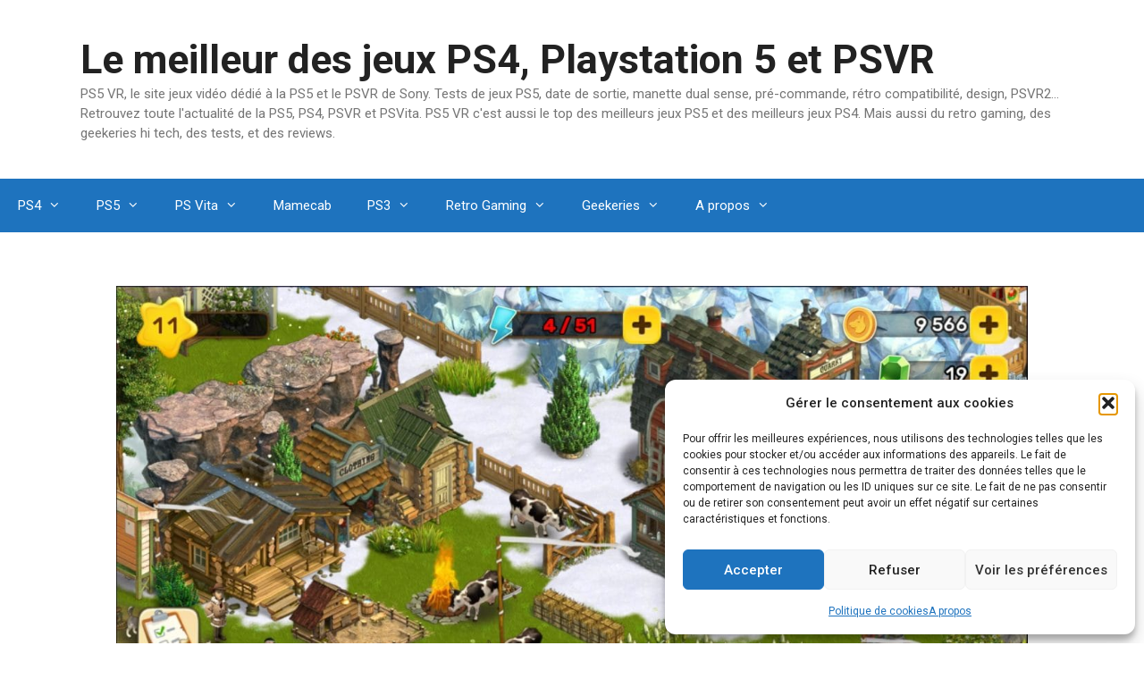

--- FILE ---
content_type: text/html; charset=UTF-8
request_url: https://ps5-vr.fr/ps4/actu-ps4/test-de-klondike-lexpedition-perdue/
body_size: 18719
content:
<!DOCTYPE html>
<html lang="fr-FR">
<head>
	<meta charset="UTF-8">
	<meta name='robots' content='index, follow, max-image-preview:large, max-snippet:-1, max-video-preview:-1' />
<meta name="viewport" content="width=device-width, initial-scale=1">
	<!-- This site is optimized with the Yoast SEO plugin v26.8 - https://yoast.com/product/yoast-seo-wordpress/ -->
	<title>Test de Klondike : L’expédition perdue</title>
	<meta name="description" content="« Jeune et aventureux, vous être à la recherche de votre père, chercheur d’or disparu. Vos pas vous mènent au Klondike, dans la Vallée des Pics Bleus." />
	<link rel="canonical" href="https://ps5-vr.fr/ps4/actu-ps4/test-de-klondike-lexpedition-perdue/" />
	<meta property="og:locale" content="fr_FR" />
	<meta property="og:type" content="article" />
	<meta property="og:title" content="Test de Klondike : L’expédition perdue" />
	<meta property="og:description" content="« Jeune et aventureux, vous être à la recherche de votre père, chercheur d’or disparu. Vos pas vous mènent au Klondike, dans la Vallée des Pics Bleus." />
	<meta property="og:url" content="https://ps5-vr.fr/ps4/actu-ps4/test-de-klondike-lexpedition-perdue/" />
	<meta property="og:site_name" content="Le meilleur des jeux PS4, Playstation 5 et PSVR" />
	<meta property="article:publisher" content="https://www.facebook.com/ps4vita.fr" />
	<meta property="article:published_time" content="2019-07-25T09:28:06+00:00" />
	<meta property="og:image" content="https://ps5-vr.fr/wp-content/uploads/cdb37e086f9f74cf3bdfcd7a4f8b12d1.jpg" />
	<meta property="og:image:width" content="1320" />
	<meta property="og:image:height" content="745" />
	<meta property="og:image:type" content="image/jpeg" />
	<meta name="author" content="Cloud Strife Sama" />
	<meta name="twitter:card" content="summary_large_image" />
	<meta name="twitter:creator" content="@ps4vita" />
	<meta name="twitter:site" content="@ps4vita" />
	<meta name="twitter:label1" content="Écrit par" />
	<meta name="twitter:data1" content="Cloud Strife Sama" />
	<meta name="twitter:label2" content="Durée de lecture estimée" />
	<meta name="twitter:data2" content="3 minutes" />
	<script type="application/ld+json" class="yoast-schema-graph">{"@context":"https://schema.org","@graph":[{"@type":"Article","@id":"https://ps5-vr.fr/ps4/actu-ps4/test-de-klondike-lexpedition-perdue/#article","isPartOf":{"@id":"https://ps5-vr.fr/ps4/actu-ps4/test-de-klondike-lexpedition-perdue/"},"author":{"name":"Cloud Strife Sama","@id":"https://ps5-vr.fr/#/schema/person/832516e2ba804a58d8cc44d587257371"},"headline":"Test de Klondike : L’expédition perdue","datePublished":"2019-07-25T09:28:06+00:00","mainEntityOfPage":{"@id":"https://ps5-vr.fr/ps4/actu-ps4/test-de-klondike-lexpedition-perdue/"},"wordCount":633,"commentCount":0,"image":{"@id":"https://ps5-vr.fr/ps4/actu-ps4/test-de-klondike-lexpedition-perdue/#primaryimage"},"thumbnailUrl":"https://ps5-vr.fr/wp-content/uploads/cdb37e086f9f74cf3bdfcd7a4f8b12d1.jpg","keywords":["Klondike"],"articleSection":["Actualités et nouveautés PS4"],"inLanguage":"fr-FR","potentialAction":[{"@type":"CommentAction","name":"Comment","target":["https://ps5-vr.fr/ps4/actu-ps4/test-de-klondike-lexpedition-perdue/#respond"]}]},{"@type":"WebPage","@id":"https://ps5-vr.fr/ps4/actu-ps4/test-de-klondike-lexpedition-perdue/","url":"https://ps5-vr.fr/ps4/actu-ps4/test-de-klondike-lexpedition-perdue/","name":"Test de Klondike : L’expédition perdue","isPartOf":{"@id":"https://ps5-vr.fr/#website"},"primaryImageOfPage":{"@id":"https://ps5-vr.fr/ps4/actu-ps4/test-de-klondike-lexpedition-perdue/#primaryimage"},"image":{"@id":"https://ps5-vr.fr/ps4/actu-ps4/test-de-klondike-lexpedition-perdue/#primaryimage"},"thumbnailUrl":"https://ps5-vr.fr/wp-content/uploads/cdb37e086f9f74cf3bdfcd7a4f8b12d1.jpg","datePublished":"2019-07-25T09:28:06+00:00","author":{"@id":"https://ps5-vr.fr/#/schema/person/832516e2ba804a58d8cc44d587257371"},"description":"« Jeune et aventureux, vous être à la recherche de votre père, chercheur d’or disparu. Vos pas vous mènent au Klondike, dans la Vallée des Pics Bleus.","inLanguage":"fr-FR","potentialAction":[{"@type":"ReadAction","target":["https://ps5-vr.fr/ps4/actu-ps4/test-de-klondike-lexpedition-perdue/"]}]},{"@type":"ImageObject","inLanguage":"fr-FR","@id":"https://ps5-vr.fr/ps4/actu-ps4/test-de-klondike-lexpedition-perdue/#primaryimage","url":"https://ps5-vr.fr/wp-content/uploads/cdb37e086f9f74cf3bdfcd7a4f8b12d1.jpg","contentUrl":"https://ps5-vr.fr/wp-content/uploads/cdb37e086f9f74cf3bdfcd7a4f8b12d1.jpg","width":1320,"height":745},{"@type":"WebSite","@id":"https://ps5-vr.fr/#website","url":"https://ps5-vr.fr/","name":"Le meilleur des jeux PS4, Playstation 5 et PSVR","description":"PS5 VR, le site jeux vidéo dédié à la PS5 et le PSVR de Sony. Tests de jeux PS5, date de sortie, manette dual sense, pré-commande, rétro compatibilité, design, PSVR2... Retrouvez toute l&#039;actualité de la PS5, PS4, PSVR et PSVita. PS5 VR c&#039;est aussi le top des meilleurs jeux PS5 et des meilleurs jeux PS4. Mais aussi du retro gaming, des geekeries hi tech, des tests, et des reviews.","potentialAction":[{"@type":"SearchAction","target":{"@type":"EntryPoint","urlTemplate":"https://ps5-vr.fr/?s={search_term_string}"},"query-input":{"@type":"PropertyValueSpecification","valueRequired":true,"valueName":"search_term_string"}}],"inLanguage":"fr-FR"},{"@type":"Person","@id":"https://ps5-vr.fr/#/schema/person/832516e2ba804a58d8cc44d587257371","name":"Cloud Strife Sama","image":{"@type":"ImageObject","inLanguage":"fr-FR","@id":"https://ps5-vr.fr/#/schema/person/image/","url":"https://secure.gravatar.com/avatar/73f12012fa8819256312dc9ef0cda06b6255c8a8d72fc6389bcfdf2f26126744?s=96&d=mm&r=g","contentUrl":"https://secure.gravatar.com/avatar/73f12012fa8819256312dc9ef0cda06b6255c8a8d72fc6389bcfdf2f26126744?s=96&d=mm&r=g","caption":"Cloud Strife Sama"},"sameAs":["https://ps5-vr.fr/"]}]}</script>
	<!-- / Yoast SEO plugin. -->


<link href='https://fonts.gstatic.com' crossorigin rel='preconnect' />
<link href='https://fonts.googleapis.com' crossorigin rel='preconnect' />
<link rel="alternate" type="application/rss+xml" title="Le meilleur des jeux PS4, Playstation 5 et PSVR &raquo; Flux" href="https://ps5-vr.fr/feed/" />
<link rel="alternate" type="application/rss+xml" title="Le meilleur des jeux PS4, Playstation 5 et PSVR &raquo; Flux des commentaires" href="https://ps5-vr.fr/comments/feed/" />
<link rel="alternate" type="application/rss+xml" title="Le meilleur des jeux PS4, Playstation 5 et PSVR &raquo; Test de Klondike : L’expédition perdue Flux des commentaires" href="https://ps5-vr.fr/ps4/actu-ps4/test-de-klondike-lexpedition-perdue/feed/" />
<link rel="alternate" title="oEmbed (JSON)" type="application/json+oembed" href="https://ps5-vr.fr/wp-json/oembed/1.0/embed?url=https%3A%2F%2Fps5-vr.fr%2Fps4%2Factu-ps4%2Ftest-de-klondike-lexpedition-perdue%2F" />
<link rel="alternate" title="oEmbed (XML)" type="text/xml+oembed" href="https://ps5-vr.fr/wp-json/oembed/1.0/embed?url=https%3A%2F%2Fps5-vr.fr%2Fps4%2Factu-ps4%2Ftest-de-klondike-lexpedition-perdue%2F&#038;format=xml" />
<style id='wp-img-auto-sizes-contain-inline-css'>
img:is([sizes=auto i],[sizes^="auto," i]){contain-intrinsic-size:3000px 1500px}
/*# sourceURL=wp-img-auto-sizes-contain-inline-css */
</style>
<link rel='stylesheet' id='generate-fonts-css' href='//fonts.googleapis.com/css?family=Roboto:100,100italic,300,300italic,regular,italic,500,500italic,700,700italic,900,900italic' media='all' />
<style id='wp-emoji-styles-inline-css'>

	img.wp-smiley, img.emoji {
		display: inline !important;
		border: none !important;
		box-shadow: none !important;
		height: 1em !important;
		width: 1em !important;
		margin: 0 0.07em !important;
		vertical-align: -0.1em !important;
		background: none !important;
		padding: 0 !important;
	}
/*# sourceURL=wp-emoji-styles-inline-css */
</style>
<style id='wp-block-library-inline-css'>
:root{--wp-block-synced-color:#7a00df;--wp-block-synced-color--rgb:122,0,223;--wp-bound-block-color:var(--wp-block-synced-color);--wp-editor-canvas-background:#ddd;--wp-admin-theme-color:#007cba;--wp-admin-theme-color--rgb:0,124,186;--wp-admin-theme-color-darker-10:#006ba1;--wp-admin-theme-color-darker-10--rgb:0,107,160.5;--wp-admin-theme-color-darker-20:#005a87;--wp-admin-theme-color-darker-20--rgb:0,90,135;--wp-admin-border-width-focus:2px}@media (min-resolution:192dpi){:root{--wp-admin-border-width-focus:1.5px}}.wp-element-button{cursor:pointer}:root .has-very-light-gray-background-color{background-color:#eee}:root .has-very-dark-gray-background-color{background-color:#313131}:root .has-very-light-gray-color{color:#eee}:root .has-very-dark-gray-color{color:#313131}:root .has-vivid-green-cyan-to-vivid-cyan-blue-gradient-background{background:linear-gradient(135deg,#00d084,#0693e3)}:root .has-purple-crush-gradient-background{background:linear-gradient(135deg,#34e2e4,#4721fb 50%,#ab1dfe)}:root .has-hazy-dawn-gradient-background{background:linear-gradient(135deg,#faaca8,#dad0ec)}:root .has-subdued-olive-gradient-background{background:linear-gradient(135deg,#fafae1,#67a671)}:root .has-atomic-cream-gradient-background{background:linear-gradient(135deg,#fdd79a,#004a59)}:root .has-nightshade-gradient-background{background:linear-gradient(135deg,#330968,#31cdcf)}:root .has-midnight-gradient-background{background:linear-gradient(135deg,#020381,#2874fc)}:root{--wp--preset--font-size--normal:16px;--wp--preset--font-size--huge:42px}.has-regular-font-size{font-size:1em}.has-larger-font-size{font-size:2.625em}.has-normal-font-size{font-size:var(--wp--preset--font-size--normal)}.has-huge-font-size{font-size:var(--wp--preset--font-size--huge)}.has-text-align-center{text-align:center}.has-text-align-left{text-align:left}.has-text-align-right{text-align:right}.has-fit-text{white-space:nowrap!important}#end-resizable-editor-section{display:none}.aligncenter{clear:both}.items-justified-left{justify-content:flex-start}.items-justified-center{justify-content:center}.items-justified-right{justify-content:flex-end}.items-justified-space-between{justify-content:space-between}.screen-reader-text{border:0;clip-path:inset(50%);height:1px;margin:-1px;overflow:hidden;padding:0;position:absolute;width:1px;word-wrap:normal!important}.screen-reader-text:focus{background-color:#ddd;clip-path:none;color:#444;display:block;font-size:1em;height:auto;left:5px;line-height:normal;padding:15px 23px 14px;text-decoration:none;top:5px;width:auto;z-index:100000}html :where(.has-border-color){border-style:solid}html :where([style*=border-top-color]){border-top-style:solid}html :where([style*=border-right-color]){border-right-style:solid}html :where([style*=border-bottom-color]){border-bottom-style:solid}html :where([style*=border-left-color]){border-left-style:solid}html :where([style*=border-width]){border-style:solid}html :where([style*=border-top-width]){border-top-style:solid}html :where([style*=border-right-width]){border-right-style:solid}html :where([style*=border-bottom-width]){border-bottom-style:solid}html :where([style*=border-left-width]){border-left-style:solid}html :where(img[class*=wp-image-]){height:auto;max-width:100%}:where(figure){margin:0 0 1em}html :where(.is-position-sticky){--wp-admin--admin-bar--position-offset:var(--wp-admin--admin-bar--height,0px)}@media screen and (max-width:600px){html :where(.is-position-sticky){--wp-admin--admin-bar--position-offset:0px}}

/*# sourceURL=wp-block-library-inline-css */
</style><style id='global-styles-inline-css'>
:root{--wp--preset--aspect-ratio--square: 1;--wp--preset--aspect-ratio--4-3: 4/3;--wp--preset--aspect-ratio--3-4: 3/4;--wp--preset--aspect-ratio--3-2: 3/2;--wp--preset--aspect-ratio--2-3: 2/3;--wp--preset--aspect-ratio--16-9: 16/9;--wp--preset--aspect-ratio--9-16: 9/16;--wp--preset--color--black: #000000;--wp--preset--color--cyan-bluish-gray: #abb8c3;--wp--preset--color--white: #ffffff;--wp--preset--color--pale-pink: #f78da7;--wp--preset--color--vivid-red: #cf2e2e;--wp--preset--color--luminous-vivid-orange: #ff6900;--wp--preset--color--luminous-vivid-amber: #fcb900;--wp--preset--color--light-green-cyan: #7bdcb5;--wp--preset--color--vivid-green-cyan: #00d084;--wp--preset--color--pale-cyan-blue: #8ed1fc;--wp--preset--color--vivid-cyan-blue: #0693e3;--wp--preset--color--vivid-purple: #9b51e0;--wp--preset--color--contrast: var(--contrast);--wp--preset--color--contrast-2: var(--contrast-2);--wp--preset--color--contrast-3: var(--contrast-3);--wp--preset--color--base: var(--base);--wp--preset--color--base-2: var(--base-2);--wp--preset--color--base-3: var(--base-3);--wp--preset--color--accent: var(--accent);--wp--preset--gradient--vivid-cyan-blue-to-vivid-purple: linear-gradient(135deg,rgb(6,147,227) 0%,rgb(155,81,224) 100%);--wp--preset--gradient--light-green-cyan-to-vivid-green-cyan: linear-gradient(135deg,rgb(122,220,180) 0%,rgb(0,208,130) 100%);--wp--preset--gradient--luminous-vivid-amber-to-luminous-vivid-orange: linear-gradient(135deg,rgb(252,185,0) 0%,rgb(255,105,0) 100%);--wp--preset--gradient--luminous-vivid-orange-to-vivid-red: linear-gradient(135deg,rgb(255,105,0) 0%,rgb(207,46,46) 100%);--wp--preset--gradient--very-light-gray-to-cyan-bluish-gray: linear-gradient(135deg,rgb(238,238,238) 0%,rgb(169,184,195) 100%);--wp--preset--gradient--cool-to-warm-spectrum: linear-gradient(135deg,rgb(74,234,220) 0%,rgb(151,120,209) 20%,rgb(207,42,186) 40%,rgb(238,44,130) 60%,rgb(251,105,98) 80%,rgb(254,248,76) 100%);--wp--preset--gradient--blush-light-purple: linear-gradient(135deg,rgb(255,206,236) 0%,rgb(152,150,240) 100%);--wp--preset--gradient--blush-bordeaux: linear-gradient(135deg,rgb(254,205,165) 0%,rgb(254,45,45) 50%,rgb(107,0,62) 100%);--wp--preset--gradient--luminous-dusk: linear-gradient(135deg,rgb(255,203,112) 0%,rgb(199,81,192) 50%,rgb(65,88,208) 100%);--wp--preset--gradient--pale-ocean: linear-gradient(135deg,rgb(255,245,203) 0%,rgb(182,227,212) 50%,rgb(51,167,181) 100%);--wp--preset--gradient--electric-grass: linear-gradient(135deg,rgb(202,248,128) 0%,rgb(113,206,126) 100%);--wp--preset--gradient--midnight: linear-gradient(135deg,rgb(2,3,129) 0%,rgb(40,116,252) 100%);--wp--preset--font-size--small: 13px;--wp--preset--font-size--medium: 20px;--wp--preset--font-size--large: 36px;--wp--preset--font-size--x-large: 42px;--wp--preset--spacing--20: 0.44rem;--wp--preset--spacing--30: 0.67rem;--wp--preset--spacing--40: 1rem;--wp--preset--spacing--50: 1.5rem;--wp--preset--spacing--60: 2.25rem;--wp--preset--spacing--70: 3.38rem;--wp--preset--spacing--80: 5.06rem;--wp--preset--shadow--natural: 6px 6px 9px rgba(0, 0, 0, 0.2);--wp--preset--shadow--deep: 12px 12px 50px rgba(0, 0, 0, 0.4);--wp--preset--shadow--sharp: 6px 6px 0px rgba(0, 0, 0, 0.2);--wp--preset--shadow--outlined: 6px 6px 0px -3px rgb(255, 255, 255), 6px 6px rgb(0, 0, 0);--wp--preset--shadow--crisp: 6px 6px 0px rgb(0, 0, 0);}:where(.is-layout-flex){gap: 0.5em;}:where(.is-layout-grid){gap: 0.5em;}body .is-layout-flex{display: flex;}.is-layout-flex{flex-wrap: wrap;align-items: center;}.is-layout-flex > :is(*, div){margin: 0;}body .is-layout-grid{display: grid;}.is-layout-grid > :is(*, div){margin: 0;}:where(.wp-block-columns.is-layout-flex){gap: 2em;}:where(.wp-block-columns.is-layout-grid){gap: 2em;}:where(.wp-block-post-template.is-layout-flex){gap: 1.25em;}:where(.wp-block-post-template.is-layout-grid){gap: 1.25em;}.has-black-color{color: var(--wp--preset--color--black) !important;}.has-cyan-bluish-gray-color{color: var(--wp--preset--color--cyan-bluish-gray) !important;}.has-white-color{color: var(--wp--preset--color--white) !important;}.has-pale-pink-color{color: var(--wp--preset--color--pale-pink) !important;}.has-vivid-red-color{color: var(--wp--preset--color--vivid-red) !important;}.has-luminous-vivid-orange-color{color: var(--wp--preset--color--luminous-vivid-orange) !important;}.has-luminous-vivid-amber-color{color: var(--wp--preset--color--luminous-vivid-amber) !important;}.has-light-green-cyan-color{color: var(--wp--preset--color--light-green-cyan) !important;}.has-vivid-green-cyan-color{color: var(--wp--preset--color--vivid-green-cyan) !important;}.has-pale-cyan-blue-color{color: var(--wp--preset--color--pale-cyan-blue) !important;}.has-vivid-cyan-blue-color{color: var(--wp--preset--color--vivid-cyan-blue) !important;}.has-vivid-purple-color{color: var(--wp--preset--color--vivid-purple) !important;}.has-black-background-color{background-color: var(--wp--preset--color--black) !important;}.has-cyan-bluish-gray-background-color{background-color: var(--wp--preset--color--cyan-bluish-gray) !important;}.has-white-background-color{background-color: var(--wp--preset--color--white) !important;}.has-pale-pink-background-color{background-color: var(--wp--preset--color--pale-pink) !important;}.has-vivid-red-background-color{background-color: var(--wp--preset--color--vivid-red) !important;}.has-luminous-vivid-orange-background-color{background-color: var(--wp--preset--color--luminous-vivid-orange) !important;}.has-luminous-vivid-amber-background-color{background-color: var(--wp--preset--color--luminous-vivid-amber) !important;}.has-light-green-cyan-background-color{background-color: var(--wp--preset--color--light-green-cyan) !important;}.has-vivid-green-cyan-background-color{background-color: var(--wp--preset--color--vivid-green-cyan) !important;}.has-pale-cyan-blue-background-color{background-color: var(--wp--preset--color--pale-cyan-blue) !important;}.has-vivid-cyan-blue-background-color{background-color: var(--wp--preset--color--vivid-cyan-blue) !important;}.has-vivid-purple-background-color{background-color: var(--wp--preset--color--vivid-purple) !important;}.has-black-border-color{border-color: var(--wp--preset--color--black) !important;}.has-cyan-bluish-gray-border-color{border-color: var(--wp--preset--color--cyan-bluish-gray) !important;}.has-white-border-color{border-color: var(--wp--preset--color--white) !important;}.has-pale-pink-border-color{border-color: var(--wp--preset--color--pale-pink) !important;}.has-vivid-red-border-color{border-color: var(--wp--preset--color--vivid-red) !important;}.has-luminous-vivid-orange-border-color{border-color: var(--wp--preset--color--luminous-vivid-orange) !important;}.has-luminous-vivid-amber-border-color{border-color: var(--wp--preset--color--luminous-vivid-amber) !important;}.has-light-green-cyan-border-color{border-color: var(--wp--preset--color--light-green-cyan) !important;}.has-vivid-green-cyan-border-color{border-color: var(--wp--preset--color--vivid-green-cyan) !important;}.has-pale-cyan-blue-border-color{border-color: var(--wp--preset--color--pale-cyan-blue) !important;}.has-vivid-cyan-blue-border-color{border-color: var(--wp--preset--color--vivid-cyan-blue) !important;}.has-vivid-purple-border-color{border-color: var(--wp--preset--color--vivid-purple) !important;}.has-vivid-cyan-blue-to-vivid-purple-gradient-background{background: var(--wp--preset--gradient--vivid-cyan-blue-to-vivid-purple) !important;}.has-light-green-cyan-to-vivid-green-cyan-gradient-background{background: var(--wp--preset--gradient--light-green-cyan-to-vivid-green-cyan) !important;}.has-luminous-vivid-amber-to-luminous-vivid-orange-gradient-background{background: var(--wp--preset--gradient--luminous-vivid-amber-to-luminous-vivid-orange) !important;}.has-luminous-vivid-orange-to-vivid-red-gradient-background{background: var(--wp--preset--gradient--luminous-vivid-orange-to-vivid-red) !important;}.has-very-light-gray-to-cyan-bluish-gray-gradient-background{background: var(--wp--preset--gradient--very-light-gray-to-cyan-bluish-gray) !important;}.has-cool-to-warm-spectrum-gradient-background{background: var(--wp--preset--gradient--cool-to-warm-spectrum) !important;}.has-blush-light-purple-gradient-background{background: var(--wp--preset--gradient--blush-light-purple) !important;}.has-blush-bordeaux-gradient-background{background: var(--wp--preset--gradient--blush-bordeaux) !important;}.has-luminous-dusk-gradient-background{background: var(--wp--preset--gradient--luminous-dusk) !important;}.has-pale-ocean-gradient-background{background: var(--wp--preset--gradient--pale-ocean) !important;}.has-electric-grass-gradient-background{background: var(--wp--preset--gradient--electric-grass) !important;}.has-midnight-gradient-background{background: var(--wp--preset--gradient--midnight) !important;}.has-small-font-size{font-size: var(--wp--preset--font-size--small) !important;}.has-medium-font-size{font-size: var(--wp--preset--font-size--medium) !important;}.has-large-font-size{font-size: var(--wp--preset--font-size--large) !important;}.has-x-large-font-size{font-size: var(--wp--preset--font-size--x-large) !important;}
/*# sourceURL=global-styles-inline-css */
</style>

<style id='classic-theme-styles-inline-css'>
/*! This file is auto-generated */
.wp-block-button__link{color:#fff;background-color:#32373c;border-radius:9999px;box-shadow:none;text-decoration:none;padding:calc(.667em + 2px) calc(1.333em + 2px);font-size:1.125em}.wp-block-file__button{background:#32373c;color:#fff;text-decoration:none}
/*# sourceURL=/wp-includes/css/classic-themes.min.css */
</style>
<link rel='stylesheet' id='contact-form-7-css' href='https://ps5-vr.fr/wp-content/plugins/contact-form-7/includes/css/styles.css?ver=6.1.4' media='all' />
<link rel='stylesheet' id='cmplz-general-css' href='https://ps5-vr.fr/wp-content/plugins/complianz-gdpr/assets/css/cookieblocker.min.css?ver=1765992474' media='all' />
<link rel='stylesheet' id='generate-style-css' href='https://ps5-vr.fr/wp-content/themes/generatepress/assets/css/all.min.css?ver=3.6.0' media='all' />
<style id='generate-style-inline-css'>
body{background-color:#ffffff;color:#3a3a3a;}a{color:#1e73be;}a:hover, a:focus, a:active{color:#000000;}body .grid-container{max-width:1100px;}.wp-block-group__inner-container{max-width:1100px;margin-left:auto;margin-right:auto;}:root{--contrast:#222222;--contrast-2:#575760;--contrast-3:#b2b2be;--base:#f0f0f0;--base-2:#f7f8f9;--base-3:#ffffff;--accent:#1e73be;}:root .has-contrast-color{color:var(--contrast);}:root .has-contrast-background-color{background-color:var(--contrast);}:root .has-contrast-2-color{color:var(--contrast-2);}:root .has-contrast-2-background-color{background-color:var(--contrast-2);}:root .has-contrast-3-color{color:var(--contrast-3);}:root .has-contrast-3-background-color{background-color:var(--contrast-3);}:root .has-base-color{color:var(--base);}:root .has-base-background-color{background-color:var(--base);}:root .has-base-2-color{color:var(--base-2);}:root .has-base-2-background-color{background-color:var(--base-2);}:root .has-base-3-color{color:var(--base-3);}:root .has-base-3-background-color{background-color:var(--base-3);}:root .has-accent-color{color:var(--accent);}:root .has-accent-background-color{background-color:var(--accent);}body, button, input, select, textarea{font-family:"Roboto", sans-serif;}body{line-height:1.5;}.entry-content > [class*="wp-block-"]:not(:last-child):not(.wp-block-heading){margin-bottom:1.5em;}.main-title{font-size:45px;}.main-navigation .main-nav ul ul li a{font-size:14px;}.sidebar .widget, .footer-widgets .widget{font-size:17px;}h1{font-weight:300;font-size:40px;}h2{font-weight:300;font-size:30px;}h3{font-size:20px;}h4{font-size:inherit;}h5{font-size:inherit;}@media (max-width:768px){.main-title{font-size:30px;}h1{font-size:30px;}h2{font-size:25px;}}.top-bar{background-color:#636363;color:#ffffff;}.top-bar a{color:#ffffff;}.top-bar a:hover{color:#303030;}.site-header{background-color:#ffffff;color:#3a3a3a;}.site-header a{color:#3a3a3a;}.main-title a,.main-title a:hover{color:#222222;}.site-description{color:#757575;}.main-navigation,.main-navigation ul ul{background-color:#1e73be;}.main-navigation .main-nav ul li a, .main-navigation .menu-toggle, .main-navigation .menu-bar-items{color:#ffffff;}.main-navigation .main-nav ul li:not([class*="current-menu-"]):hover > a, .main-navigation .main-nav ul li:not([class*="current-menu-"]):focus > a, .main-navigation .main-nav ul li.sfHover:not([class*="current-menu-"]) > a, .main-navigation .menu-bar-item:hover > a, .main-navigation .menu-bar-item.sfHover > a{color:#ffffff;background-color:#035a9e;}button.menu-toggle:hover,button.menu-toggle:focus,.main-navigation .mobile-bar-items a,.main-navigation .mobile-bar-items a:hover,.main-navigation .mobile-bar-items a:focus{color:#ffffff;}.main-navigation .main-nav ul li[class*="current-menu-"] > a{color:#ffffff;background-color:#035a9e;}.navigation-search input[type="search"],.navigation-search input[type="search"]:active, .navigation-search input[type="search"]:focus, .main-navigation .main-nav ul li.search-item.active > a, .main-navigation .menu-bar-items .search-item.active > a{color:#ffffff;background-color:#035a9e;}.main-navigation ul ul{background-color:#035a9e;}.main-navigation .main-nav ul ul li a{color:#ffffff;}.main-navigation .main-nav ul ul li:not([class*="current-menu-"]):hover > a,.main-navigation .main-nav ul ul li:not([class*="current-menu-"]):focus > a, .main-navigation .main-nav ul ul li.sfHover:not([class*="current-menu-"]) > a{color:#bbd2e8;background-color:#035a9e;}.main-navigation .main-nav ul ul li[class*="current-menu-"] > a{color:#bbd2e8;background-color:#035a9e;}.separate-containers .inside-article, .separate-containers .comments-area, .separate-containers .page-header, .one-container .container, .separate-containers .paging-navigation, .inside-page-header{background-color:#ffffff;}.entry-title a{color:#0064bc;}.entry-title a:hover{color:#ed8c0e;}.entry-meta{color:#595959;}.entry-meta a{color:#595959;}.entry-meta a:hover{color:#1e73be;}.sidebar .widget{background-color:#ffffff;}.sidebar .widget .widget-title{color:#000000;}.footer-widgets{background-color:#ffffff;}.footer-widgets .widget-title{color:#000000;}.site-info{color:#ffffff;background-color:#222222;}.site-info a{color:#ffffff;}.site-info a:hover{color:#606060;}.footer-bar .widget_nav_menu .current-menu-item a{color:#606060;}input[type="text"],input[type="email"],input[type="url"],input[type="password"],input[type="search"],input[type="tel"],input[type="number"],textarea,select{color:#666666;background-color:#fafafa;border-color:#cccccc;}input[type="text"]:focus,input[type="email"]:focus,input[type="url"]:focus,input[type="password"]:focus,input[type="search"]:focus,input[type="tel"]:focus,input[type="number"]:focus,textarea:focus,select:focus{color:#666666;background-color:#ffffff;border-color:#bfbfbf;}button,html input[type="button"],input[type="reset"],input[type="submit"],a.button,a.wp-block-button__link:not(.has-background){color:#ffffff;background-color:#666666;}button:hover,html input[type="button"]:hover,input[type="reset"]:hover,input[type="submit"]:hover,a.button:hover,button:focus,html input[type="button"]:focus,input[type="reset"]:focus,input[type="submit"]:focus,a.button:focus,a.wp-block-button__link:not(.has-background):active,a.wp-block-button__link:not(.has-background):focus,a.wp-block-button__link:not(.has-background):hover{color:#ffffff;background-color:#3f3f3f;}a.generate-back-to-top{background-color:rgba( 0,0,0,0.4 );color:#ffffff;}a.generate-back-to-top:hover,a.generate-back-to-top:focus{background-color:rgba( 0,0,0,0.6 );color:#ffffff;}:root{--gp-search-modal-bg-color:var(--base-3);--gp-search-modal-text-color:var(--contrast);--gp-search-modal-overlay-bg-color:rgba(0,0,0,0.2);}@media (max-width:768px){.main-navigation .menu-bar-item:hover > a, .main-navigation .menu-bar-item.sfHover > a{background:none;color:#ffffff;}}.inside-top-bar{padding:10px;}.inside-header{padding:40px;}.site-main .wp-block-group__inner-container{padding:40px;}.entry-content .alignwide, body:not(.no-sidebar) .entry-content .alignfull{margin-left:-40px;width:calc(100% + 80px);max-width:calc(100% + 80px);}.rtl .menu-item-has-children .dropdown-menu-toggle{padding-left:20px;}.rtl .main-navigation .main-nav ul li.menu-item-has-children > a{padding-right:20px;}.site-info{padding:20px;}@media (max-width:768px){.separate-containers .inside-article, .separate-containers .comments-area, .separate-containers .page-header, .separate-containers .paging-navigation, .one-container .site-content, .inside-page-header{padding:30px;}.site-main .wp-block-group__inner-container{padding:30px;}.site-info{padding-right:10px;padding-left:10px;}.entry-content .alignwide, body:not(.no-sidebar) .entry-content .alignfull{margin-left:-30px;width:calc(100% + 60px);max-width:calc(100% + 60px);}}.one-container .sidebar .widget{padding:0px;}/* End cached CSS */@media (max-width:768px){.main-navigation .menu-toggle,.main-navigation .mobile-bar-items,.sidebar-nav-mobile:not(#sticky-placeholder){display:block;}.main-navigation ul,.gen-sidebar-nav{display:none;}[class*="nav-float-"] .site-header .inside-header > *{float:none;clear:both;}}
/*# sourceURL=generate-style-inline-css */
</style>
<link rel='stylesheet' id='generate-font-icons-css' href='https://ps5-vr.fr/wp-content/themes/generatepress/assets/css/components/font-icons.min.css?ver=3.6.0' media='all' />
<link rel='stylesheet' id='wp-pagenavi-css' href='https://ps5-vr.fr/wp-content/plugins/wp-pagenavi/pagenavi-css.css?ver=2.70' media='all' />
<link rel="https://api.w.org/" href="https://ps5-vr.fr/wp-json/" /><link rel="alternate" title="JSON" type="application/json" href="https://ps5-vr.fr/wp-json/wp/v2/posts/12097" /><link rel="EditURI" type="application/rsd+xml" title="RSD" href="https://ps5-vr.fr/xmlrpc.php?rsd" />
<meta name="generator" content="WordPress 6.9" />
<link rel='shortlink' href='https://ps5-vr.fr/?p=12097' />
			<style>.cmplz-hidden {
					display: none !important;
				}</style><link rel="pingback" href="https://ps5-vr.fr/xmlrpc.php">
<link rel="icon" href="https://ps5-vr.fr/wp-content/uploads/cropped-Sparkle-32x32.png" sizes="32x32" />
<link rel="icon" href="https://ps5-vr.fr/wp-content/uploads/cropped-Sparkle-192x192.png" sizes="192x192" />
<link rel="apple-touch-icon" href="https://ps5-vr.fr/wp-content/uploads/cropped-Sparkle-180x180.png" />
<meta name="msapplication-TileImage" content="https://ps5-vr.fr/wp-content/uploads/cropped-Sparkle-270x270.png" />
</head>

<body data-cmplz=1 class="wp-singular post-template-default single single-post postid-12097 single-format-standard wp-embed-responsive wp-theme-generatepress no-sidebar nav-below-header separate-containers fluid-header active-footer-widgets-3 nav-aligned-left header-aligned-left dropdown-hover featured-image-active" itemtype="https://schema.org/Blog" itemscope>
	<a class="screen-reader-text skip-link" href="#content" title="Aller au contenu">Aller au contenu</a>		<header class="site-header" id="masthead" aria-label="Site"  itemtype="https://schema.org/WPHeader" itemscope>
			<div class="inside-header grid-container grid-parent">
				<div class="site-branding">
						<p class="main-title" itemprop="headline">
					<a href="https://ps5-vr.fr/" rel="home">Le meilleur des jeux PS4, Playstation 5 et PSVR</a>
				</p>
						<p class="site-description" itemprop="description">PS5 VR, le site jeux vidéo dédié à la PS5 et le PSVR de Sony. Tests de jeux PS5, date de sortie, manette dual sense, pré-commande, rétro compatibilité, design, PSVR2… Retrouvez toute l'actualité de la PS5, PS4, PSVR et PSVita. PS5 VR c'est aussi le top des meilleurs jeux PS5 et des meilleurs jeux PS4. Mais aussi du retro gaming, des geekeries hi tech, des tests, et des reviews.</p>
					</div>			</div>
		</header>
				<nav class="main-navigation sub-menu-right" id="site-navigation" aria-label="Principal"  itemtype="https://schema.org/SiteNavigationElement" itemscope>
			<div class="inside-navigation">
								<button class="menu-toggle" aria-controls="primary-menu" aria-expanded="false">
					<span class="mobile-menu">Menu</span>				</button>
				<div id="primary-menu" class="main-nav"><ul id="menu-basic-main-menu" class=" menu sf-menu"><li id="menu-item-11004" class="menu-item menu-item-type-taxonomy menu-item-object-category current-post-ancestor menu-item-has-children menu-item-11004"><a href="https://ps5-vr.fr/category/ps4/">PS4<span role="presentation" class="dropdown-menu-toggle"></span></a>
<ul class="sub-menu">
	<li id="menu-item-12231" class="menu-item menu-item-type-post_type menu-item-object-page menu-item-has-children menu-item-12231"><a href="https://ps5-vr.fr/playstation-4/top-meilleurs-jeux-ps4/">Meilleurs jeux PS4<span role="presentation" class="dropdown-menu-toggle"></span></a>
	<ul class="sub-menu">
		<li id="menu-item-12233" class="menu-item menu-item-type-post_type menu-item-object-page menu-item-12233"><a href="https://ps5-vr.fr/playstation-4/meilleurs-jeux-gratuits/">meilleurs jeux gratuits et Free to Play PS4</a></li>
		<li id="menu-item-12238" class="menu-item menu-item-type-post_type menu-item-object-page menu-item-12238"><a href="https://ps5-vr.fr/playstation-4/top-meilleurs-jeux-ps4/meilleurs-rpg-ps4/">Meilleurs RPG</a></li>
		<li id="menu-item-12240" class="menu-item menu-item-type-post_type menu-item-object-page menu-item-12240"><a href="https://ps5-vr.fr/playstation-4/top-meilleurs-jeux-ps4/meilleurs-jeux-course/">Meilleurs jeux de course</a></li>
		<li id="menu-item-12412" class="menu-item menu-item-type-post_type menu-item-object-page menu-item-12412"><a href="https://ps5-vr.fr/playstation-4/top-meilleurs-jeux-ps4/strategie-et-reflexion/">Meilleurs jeux de stratégie et réflexion</a></li>
		<li id="menu-item-12232" class="menu-item menu-item-type-post_type menu-item-object-page menu-item-12232"><a href="https://ps5-vr.fr/playstation-4/top-meilleurs-jeux-ps4/top-des-meilleurs-jeux-multijoueurs-ps4/">Meilleurs jeux multijoueurs</a></li>
		<li id="menu-item-12239" class="menu-item menu-item-type-post_type menu-item-object-page menu-item-12239"><a href="https://ps5-vr.fr/playstation-4/top-meilleurs-jeux-ps4/meilleurs-jeux-playstationvr/">Meilleurs jeux PSVR</a></li>
	</ul>
</li>
	<li id="menu-item-12248" class="menu-item menu-item-type-taxonomy menu-item-object-category menu-item-12248"><a href="https://ps5-vr.fr/category/ps4/test/">Tests PS4 et PSVR</a></li>
	<li id="menu-item-12249" class="menu-item menu-item-type-taxonomy menu-item-object-category current-post-ancestor current-menu-parent current-post-parent menu-item-12249"><a href="https://ps5-vr.fr/category/ps4/actu-ps4/">Nouveautés PS4</a></li>
</ul>
</li>
<li id="menu-item-12681" class="menu-item menu-item-type-post_type menu-item-object-page menu-item-has-children menu-item-12681"><a href="https://ps5-vr.fr/playstation-5/">PS5<span role="presentation" class="dropdown-menu-toggle"></span></a>
<ul class="sub-menu">
	<li id="menu-item-11007" class="menu-item menu-item-type-taxonomy menu-item-object-category menu-item-11007"><a href="https://ps5-vr.fr/category/ps5/">Nouveautés PS5</a></li>
	<li id="menu-item-12720" class="menu-item menu-item-type-post_type menu-item-object-page menu-item-12720"><a href="https://ps5-vr.fr/playstation-5/top-meilleurs-jeux-ps5/">Meilleurs jeux PS5</a></li>
	<li id="menu-item-20362" class="menu-item menu-item-type-post_type menu-item-object-page menu-item-20362"><a href="https://ps5-vr.fr/quelle-ps5-choisir/">Digitale ou Standard Edition ?</a></li>
	<li id="menu-item-20375" class="menu-item menu-item-type-post_type menu-item-object-page menu-item-20375"><a href="https://ps5-vr.fr/comment-eteindre-la-ps5/">Comment éteindre la PS5 ?</a></li>
</ul>
</li>
<li id="menu-item-12236" class="menu-item menu-item-type-post_type menu-item-object-page menu-item-has-children menu-item-12236"><a href="https://ps5-vr.fr/playstation-vita/">PS Vita<span role="presentation" class="dropdown-menu-toggle"></span></a>
<ul class="sub-menu">
	<li id="menu-item-12244" class="menu-item menu-item-type-post_type menu-item-object-page menu-item-12244"><a href="https://ps5-vr.fr/playstation-vita/top-10-meilleurs-jeux/">Meilleurs jeux Psvita</a></li>
	<li id="menu-item-12247" class="menu-item menu-item-type-post_type menu-item-object-page menu-item-12247"><a href="https://ps5-vr.fr/playstation-vita/test/">Test Psvita</a></li>
</ul>
</li>
<li id="menu-item-11008" class="menu-item menu-item-type-taxonomy menu-item-object-category menu-item-11008"><a href="https://ps5-vr.fr/category/mamecab/">Mamecab</a></li>
<li id="menu-item-12234" class="menu-item menu-item-type-taxonomy menu-item-object-category menu-item-has-children menu-item-12234"><a href="https://ps5-vr.fr/category/ps3/">PS3<span role="presentation" class="dropdown-menu-toggle"></span></a>
<ul class="sub-menu">
	<li id="menu-item-12251" class="menu-item menu-item-type-post_type menu-item-object-page menu-item-12251"><a href="https://ps5-vr.fr/test-ps3/">Test PS3</a></li>
	<li id="menu-item-12237" class="menu-item menu-item-type-post_type menu-item-object-page menu-item-12237"><a href="https://ps5-vr.fr/jeux-ps3-3d/">Jeux PS3 3D</a></li>
	<li id="menu-item-12235" class="menu-item menu-item-type-post_type menu-item-object-page menu-item-12235"><a href="https://ps5-vr.fr/top-10-meilleurs-jeux-ps3/">Meilleurs jeux PS3</a></li>
</ul>
</li>
<li id="menu-item-12241" class="menu-item menu-item-type-taxonomy menu-item-object-category menu-item-has-children menu-item-12241"><a href="https://ps5-vr.fr/category/retro-gaming/">Retro Gaming<span role="presentation" class="dropdown-menu-toggle"></span></a>
<ul class="sub-menu">
	<li id="menu-item-12242" class="menu-item menu-item-type-post_type menu-item-object-page menu-item-12242"><a href="https://ps5-vr.fr/playstation-vita/top-des-meilleurs-jeux-psp-playstation-portable/">Meilleurs jeux PSP</a></li>
	<li id="menu-item-12243" class="menu-item menu-item-type-post_type menu-item-object-page menu-item-12243"><a href="https://ps5-vr.fr/meilleurs-jeux-dreamcast/">Meilleurs jeux Dreamcast</a></li>
	<li id="menu-item-12265" class="menu-item menu-item-type-post_type menu-item-object-post menu-item-12265"><a href="https://ps5-vr.fr/retro-gaming/top-meilleurs-jeux-megadrive/">Meilleurs jeux Megadrive</a></li>
	<li id="menu-item-12266" class="menu-item menu-item-type-post_type menu-item-object-post menu-item-12266"><a href="https://ps5-vr.fr/retro-gaming/top-meilleurs-jeux-supernes/">Meilleurs jeux Super Nintendo</a></li>
</ul>
</li>
<li id="menu-item-12252" class="menu-item menu-item-type-taxonomy menu-item-object-category menu-item-has-children menu-item-12252"><a href="https://ps5-vr.fr/category/geek/">Geekeries<span role="presentation" class="dropdown-menu-toggle"></span></a>
<ul class="sub-menu">
	<li id="menu-item-12253" class="menu-item menu-item-type-taxonomy menu-item-object-category menu-item-12253"><a href="https://ps5-vr.fr/category/manga-et-lecture/">Manga et Lecture</a></li>
	<li id="menu-item-12255" class="menu-item menu-item-type-taxonomy menu-item-object-category menu-item-12255"><a href="https://ps5-vr.fr/category/manga-japanim/">Ciné / japanime</a></li>
	<li id="menu-item-12254" class="menu-item menu-item-type-taxonomy menu-item-object-category menu-item-12254"><a href="https://ps5-vr.fr/category/debat/">Débat</a></li>
</ul>
</li>
<li id="menu-item-12245" class="menu-item menu-item-type-post_type menu-item-object-page menu-item-privacy-policy menu-item-has-children menu-item-12245"><a rel="privacy-policy" href="https://ps5-vr.fr/a-propos/">A propos<span role="presentation" class="dropdown-menu-toggle"></span></a>
<ul class="sub-menu">
	<li id="menu-item-12246" class="menu-item menu-item-type-post_type menu-item-object-page menu-item-12246"><a href="https://ps5-vr.fr/a-propos/gaming-room/">Ma gaming room</a></li>
	<li id="menu-item-12250" class="menu-item menu-item-type-post_type menu-item-object-page menu-item-12250"><a href="https://ps5-vr.fr/contacter-ps4-vita/">Contact</a></li>
</ul>
</li>
</ul></div>			</div>
		</nav>
		
	<div class="site grid-container container hfeed grid-parent" id="page">
				<div class="site-content" id="content">
			
	<div class="content-area grid-parent mobile-grid-100 grid-100 tablet-grid-100" id="primary">
		<main class="site-main" id="main">
			
<article id="post-12097" class="post-12097 post type-post status-publish format-standard has-post-thumbnail hentry category-actu-ps4 tag-klondike" itemtype="https://schema.org/CreativeWork" itemscope>
	<div class="inside-article">
				<div class="featured-image page-header-image-single grid-container grid-parent">
			<img width="1320" height="745" src="https://ps5-vr.fr/wp-content/uploads/cdb37e086f9f74cf3bdfcd7a4f8b12d1.jpg" class="attachment-full size-full wp-post-image" alt="" itemprop="image" decoding="async" fetchpriority="high" srcset="https://ps5-vr.fr/wp-content/uploads/cdb37e086f9f74cf3bdfcd7a4f8b12d1.jpg 1320w, https://ps5-vr.fr/wp-content/uploads/cdb37e086f9f74cf3bdfcd7a4f8b12d1-300x169.jpg 300w, https://ps5-vr.fr/wp-content/uploads/cdb37e086f9f74cf3bdfcd7a4f8b12d1-768x433.jpg 768w, https://ps5-vr.fr/wp-content/uploads/cdb37e086f9f74cf3bdfcd7a4f8b12d1-745x420.jpg 745w, https://ps5-vr.fr/wp-content/uploads/cdb37e086f9f74cf3bdfcd7a4f8b12d1-50x28.jpg 50w" sizes="(max-width: 1320px) 100vw, 1320px" />		</div>
					<header class="entry-header">
				<h1 class="entry-title" itemprop="headline">Test de Klondike : L’expédition perdue</h1>		<div class="entry-meta">
			<span class="posted-on"><time class="entry-date published" datetime="2019-07-25T11:28:06+02:00" itemprop="datePublished">25 juillet 2019</time></span> <span class="byline">par <span class="author vcard" itemprop="author" itemtype="https://schema.org/Person" itemscope><a class="url fn n" href="https://ps5-vr.fr/author/admin-2/" title="Afficher tous les articles de Cloud Strife Sama" rel="author" itemprop="url"><span class="author-name" itemprop="name">Cloud Strife Sama</span></a></span></span> 		</div>
					</header>
			
		<div class="entry-content" itemprop="text">
			<h1><i style="font-size: 16px;"><span style="font-weight: 400;">« Jeune et aventureux, vous être à la recherche de votre père, chercheur d’or disparu. Vos pas vous mènent au Klondike, dans la Vallée des Pics Bleus. Vous devrez combattre tous les dangers et éviter les embûches semées sur votre chemin pour enfin retrouver l’expédition perdue. Êtes-vous prêt à relever le défi ? »</span></i></h1>
<p><span style="font-weight: 400;">Klondike : L’expédition perdue est un jeu développé par l’éditeur Plarium, qu’on connaît surtout pour ses </span><a href="https://plus.lefigaro.fr/tag/mmo"><span style="font-weight: 400;">jeux MMO</span></a><span style="font-weight: 400;"> de stratégie en temps réel, comme Vikings : War of Clans. Le studio s’aventure maintenant dans le domaine du « casual gaming », destiné à un public qui ne joue aux jeux vidéos qu’occasionnellement. A-t-il réussi son pari ?</span></p>
<h2><b>Un jeu à la croisée des genres</b></h2>
<p><span style="font-weight: 400;">À la croisée entre un « base builder » et un jeu de farming, on peut dire que </span><a href="https://casual.plarium.com/fr/klondike-the-lost-expedition/"><span style="font-weight: 400;">Klondike</span></a><span style="font-weight: 400;"> : L’expédition perdue est inspiré de multiples classiques ! Pour autant l’expérience de jeu est loin d’être brouillonne. Elle se révèle plutôt addictive, car on ne se lasse pas facilement des tâches que notre héros devra accomplir. En tant qu’aventurier dans ces nouveaux espaces, vous devrez en effet miner l’or du Klondike, cultiver votre nourriture et vos ressources, et bien sûr développer votre base, grâce à la construction de bâtiments. C’est là que réside le plus grand atout du jeu : vous êtes entièrement libre de choisir à quelle tâche vous atteler.</span></p>
<p><iframe style="border: none; overflow: hidden;" src="https://www.facebook.com/plugins/post.php?href=https://www.facebook.com/KlondikeBeginners/photos/a.1693177407597251/1853953871519603/?type=3&amp;width=500" width="500" height="299" frameborder="0" scrolling="no" allowfullscreen="allowfullscreen"></iframe></p>
<h2><b>Le Klondike, terre sauvage et mystérieuse</b></h2>
<p><span style="font-weight: 400;">La région du Klondike, dans </span><a href="https://www.routard.com/guide_voyage_lieu/2238-yukon.htm"><span style="font-weight: 400;">le Yukon</span></a><span style="font-weight: 400;">, a été la source de toutes les convoitises au cours du XIXe siècle, lorsqu’il est apparu que de l’or se trouvait dans ses collines. C’est cette atmosphère de ruée vers l’or que Klondike : L’expédition perdue essaie de retranscrire. Et on doit dire qu’il le fait avec brio. La musique entêtante, les personnages hauts en couleur et les décors sont tous particulièrement soignés.</span></p>
<p><span style="font-weight: 400;">Côté scénario, même si le postulat de base est classique, il reste suffisamment malin pour maintenir l’attention du joueur. Le jeu contient pas moins de 5 chapitres à découvrir, et plus de 30 collections à rassembler pour débloquer de nouvelles fonctionnalités. On ne se lasse pas d’explorer les alentours pour découvrir des ressources ou secrets cachés, qui donnent une vraie dimension au jeu. Côté exploration, le jeu utilise un brouillard de guerre assez classique dans les opus de stratégie. Il se dissipe petit à petit, à mesure que les expéditions révèlent de nouvelles parties du territoire.</span></p>
<p><span style="font-weight: 400;"><br />
</span><span style="font-weight: 400;"> </span></p>
<h2><b>Un jeu social avant tout</b></h2>
<p><span style="font-weight: 400;">Un autre avantage qui séduira à coup sûr les « casual gamers » est l’aspect social de Klondike : L’Expédition perdue. Vous pouvez trouver vos amis en ligne directement depuis l’interface du jeu. Cela vous permet de découvrir des bonus, et cela apporte un côté compétitif qu’apprécieront à coup sûr les plus sérieux des joueurs..</span></p>
<p><span style="font-weight: 400;"><br />
</span><span style="font-weight: 400;"> </span></p>
<p><span style="font-weight: 400;">Pour résumer, Klondike : the Lost Expedition est un jeu qui s’avère particulièrement addictif. Dans le genre « casual », c’est un opus tout à fait solide, qui devrait séduire les accros aux jeux de farming et de construction, sans oublier ceux qui sont plus attirés par le côté social.</span></p>
<p><span style="font-weight: 400;"><br />
</span><span style="font-weight: 400;"> </span></p>
<p><b>Les plus</b></p>
<ul>
<li style="font-weight: 400;"><span style="font-weight: 400;">Ambiance très réussie, on s’y croirait !</span></li>
<li style="font-weight: 400;"><span style="font-weight: 400;">Un savant mélange de diverses influences (farming, base building, etc.)</span></li>
<li style="font-weight: 400;"><span style="font-weight: 400;">Le scénario est fourni, on prend un vrai plaisir à le découvrir</span></li>
</ul>
<p><b>Les moins</b></p>
<ul>
<li style="font-weight: 400;"><span style="font-weight: 400;">Graphismes un peu datés (mais cela importe peu sur mobile)</span></li>
<li style="font-weight: 400;"><span style="font-weight: 400;">Beaucoup d’informations à assimiler au début</span></li>
</ul>
		</div>

				<footer class="entry-meta" aria-label="Méta de l’entrée">
			<span class="cat-links"><span class="screen-reader-text">Catégories </span><a href="https://ps5-vr.fr/category/ps4/actu-ps4/" rel="category tag">Actualités et nouveautés PS4</a></span> <span class="tags-links"><span class="screen-reader-text">Étiquettes </span><a href="https://ps5-vr.fr/tag/klondike/" rel="tag">Klondike</a></span> 		<nav id="nav-below" class="post-navigation" aria-label="Publications">
			<div class="nav-previous"><span class="prev"><a href="https://ps5-vr.fr/ps4/actu-ps4/quelle-date-sortie-wreckfest/" rel="prev">Quelle est la date de sortie de Wreckfest sur PS4 ?</a></span></div><div class="nav-next"><span class="next"><a href="https://ps5-vr.fr/ps4/test/judgment/" rel="next">Test de Judgment sur PS4 un presque Yakuza.</a></span></div>		</nav>
				</footer>
			</div>
</article>

			<div class="comments-area">
				<div id="comments">

		<div id="respond" class="comment-respond">
		<h3 id="reply-title" class="comment-reply-title">Laisser un commentaire <small><a rel="nofollow" id="cancel-comment-reply-link" href="/ps4/actu-ps4/test-de-klondike-lexpedition-perdue/#respond" style="display:none;">Annuler la réponse</a></small></h3><form action="https://ps5-vr.fr/wp-comments-post.php" method="post" id="commentform" class="comment-form"><p class="comment-form-comment"><label for="comment" class="screen-reader-text">Commentaire</label><textarea id="comment" name="comment" cols="45" rows="8" required></textarea></p><label for="author" class="screen-reader-text">Nom</label><input placeholder="Nom *" id="author" name="author" type="text" value="" size="30" required />
<label for="email" class="screen-reader-text">E-mail</label><input placeholder="E-mail *" id="email" name="email" type="email" value="" size="30" required />
<label for="url" class="screen-reader-text">Site web</label><input placeholder="Site web" id="url" name="url" type="url" value="" size="30" />
<p class="form-submit"><input name="submit" type="submit" id="submit" class="submit" value="Publier le commentaire" /> <input type='hidden' name='comment_post_ID' value='12097' id='comment_post_ID' />
<input type='hidden' name='comment_parent' id='comment_parent' value='0' />
</p><p style="display: none;"><input type="hidden" id="akismet_comment_nonce" name="akismet_comment_nonce" value="c2756549b6" /></p><p style="display: none !important;" class="akismet-fields-container" data-prefix="ak_"><label>&#916;<textarea name="ak_hp_textarea" cols="45" rows="8" maxlength="100"></textarea></label><input type="hidden" id="ak_js_1" name="ak_js" value="72"/><script>document.getElementById( "ak_js_1" ).setAttribute( "value", ( new Date() ).getTime() );</script></p></form>	</div><!-- #respond -->
	
</div><!-- #comments -->
			</div>

					</main>
	</div>

	
	</div>
</div>


<div class="site-footer">
				<div id="footer-widgets" class="site footer-widgets">
				<div class="footer-widgets-container grid-container grid-parent">
					<div class="inside-footer-widgets">
							<div class="footer-widget-1 grid-parent grid-33 tablet-grid-50 mobile-grid-100">
		<aside id="text-25" class="widget inner-padding widget_text"><h2 class="widget-title">A propos de PS5VR</h2>			<div class="textwidget"><p>Blog jeux vidéo d&rsquo;un Playstation fanboy depuis la Psone, je partage avec vous ma passion des jeux vidéo avec des tests, des critiques et des actualités à propos des meilleurs jeux PS5, PS4 et PSVita.</p>
<p>Je suis aussi équipé d&rsquo;un <a href="https://ps5-vr.fr/tag/playstation-vr/">Playstation VR</a> et je rédige de nombreuses théories et hypothèses au des futurs console Playstation.</p>
<p>Ma passion des JV ne se cantonne pas qu&rsquo;aux consoles Sony et je vous invite à découvrir tous mes tutos et astuces liées au retrogaming et aux <a href="http://ps4vita.fr/category/mamecab/">Mamecab</a>.</p>
<ul>
<li>Pour me contacter par mail, <a href="http://ps4vita.fr/contacter-ps4-vita/">rendez vous ici</a></li>
<li>Pour échanger en live avec moi <a href="https://twitter.com/ps4vita">suivez moi sur Twitter</a></li>
</ul>
<p>&nbsp;</p>
</div>
		</aside><aside id="linkcat-2" class="widget inner-padding widget_links"><h2 class="widget-title">Blogroll</h2>
	<ul class='xoxo blogroll'>
<li><a href="http://abyssahx.fr" title="Le blog de Abyssahx" target="_blank">Abyssahx</a></li>
<li><a href="http://www.jeuxjeuxjeux.fr" target="_blank">JeuxJeuxJeux.fr</a></li>
<li><a href="https://www.press-start-cards.ovh">Press Start Cards</a></li>
<li><a href="http://spiber-man.over-blog.com/" target="_blank">spiBER-man</a></li>

	</ul>
</aside>
	</div>
		<div class="footer-widget-2 grid-parent grid-33 tablet-grid-50 mobile-grid-100">
		<aside id="text-17" class="widget inner-padding widget_text"><h2 class="widget-title">Quelle est la date de sortie de la PS5 ?</h2>			<div class="textwidget"><p>Annoncées le 16 septembre 2020, la Playstation 5 est sortie le 19 novembre 2020 en France. La console a été vendue uniquement sur pré-commande et sur internet, faute de stock disponibles.</p>
</div>
		</aside><aside id="text-19" class="widget inner-padding widget_text"><h2 class="widget-title">Combine coûte la PS5 ?</h2>			<div class="textwidget"><p>La Playstation 5 est vendue dans deux version :</p>
<p>La version classique incluant un lecteur blueray et vendue au prix de 499€</p>
<p>La version digitale ne proposant que des jeux au format digitalisé est commercialisée pour 399€</p>
</div>
		</aside><aside id="text-21" class="widget inner-padding widget_text"><h2 class="widget-title">La manette PS5, la DualSense</h2>			<div class="textwidget"><p>Sony n&rsquo;a pas opté pour une Dual Shock 5 et à innové avec une nouvelle manette : la DualSense.</p>
<p>Cette manette PS5 inclue :</p>
<ul>
<li>Un micro</li>
<li>Un pavé tactile</li>
<li>Un chargement rapide via USB C</li>
<li>Un retour haptique</li>
<li>Retour de force des gâchettes</li>
</ul>
</div>
		</aside><aside id="text-23" class="widget inner-padding widget_text"><h2 class="widget-title">Quels sont les meilleurs jeux PS5 ?</h2>			<div class="textwidget"><ol>
<li>Baldur&rsquo;s Gate 3</li>
<li>Alan Wake 2</li>
<li>Clair Obscur Expedition 33</li>
<li>Final Fantasy VII: Rebirth</li>
<li>Balatro</li>
<li>Elden Ring</li>
<li>God of War Ragnarock</li>
<li>Spider Man 2</li>
<li>Demon Souls</li>
<li>Ratchet &amp; Clank</li>
</ol>
</div>
		</aside>	</div>
		<div class="footer-widget-3 grid-parent grid-33 tablet-grid-50 mobile-grid-100">
		<aside id="search-6" class="widget inner-padding widget_search"><h2 class="widget-title">Recherche</h2><form method="get" class="search-form" action="https://ps5-vr.fr/">
	<label>
		<span class="screen-reader-text">Rechercher :</span>
		<input type="search" class="search-field" placeholder="Rechercher…" value="" name="s" title="Rechercher :">
	</label>
	<input type="submit" class="search-submit" value="Rechercher"></form>
</aside><aside id="text-20" class="widget inner-padding widget_text"><h2 class="widget-title">Les meilleurs jeux gratuits PS4</h2>			<div class="textwidget"><p>La PS4 propose de nombreux jeux gratuits et Free to Play sur le PSN. Découvrez ma sélection et mon top des meilleurs <a href="https://www.ps5-vr.fr/playstation-4/meilleurs-jeux-gratuits/">jeux gratuits de la PS4</a>.</p>
</div>
		</aside><aside id="text-24" class="widget inner-padding widget_text"><h2 class="widget-title">Quel est le hardware de la PS5 ?</h2>			<div class="textwidget"><p><strong>Processeur</strong></p>
<ul>
<li>x86-64-AMD Ryzen™ “Zen 2”</li>
<li>8 Cœurs / 16 Threads</li>
<li>Fréquence variable, jusqu’à 3.5 GHz</li>
</ul>
<p><strong>GPU</strong></p>
<ul>
<li>Moteur graphique basé sur AMD Radeon™ RDNA 2</li>
<li>Accélération ray tracing</li>
<li>Fréquence variable, jusqu’à 2.23 GHz (10.3 TFLOPS)</li>
</ul>
<p><strong>Mémoire système</strong></p>
<ul>
<li>GDDR6 16Go</li>
<li>448Gbit/s de bande passante</li>
</ul>
<p><strong>SSD</strong></p>
<ul>
<li>825Go</li>
<li>5.5Gbit/s de bande passante en lecture (Brut)</li>
</ul>
<p><strong>Disque de jeu PS5</strong></p>
<ul>
<li>Ultra HD Blu-ray™, jusqu’à 100Go/disque</li>
</ul>
<p><strong>Sortie vidéo</strong></p>
<ul>
<li>Compatibilité avec les téléviseurs 4K 120Hz et 8K, VRR (spécification HDMI v. 2.1)</li>
</ul>
<p><strong>Audio</strong></p>
<ul>
<li>“Tempest” 3D AudioTec</li>
</ul>
</div>
		</aside>	</div>
						</div>
				</div>
			</div>
					<footer class="site-info" aria-label="Site"  itemtype="https://schema.org/WPFooter" itemscope>
			<div class="inside-site-info grid-container grid-parent">
								<div class="copyright-bar">
					<span class="copyright">&copy; 2026 Le meilleur des jeux PS4, Playstation 5 et PSVR</span> &bull; Construit avec  <a href="https://generatepress.com" itemprop="url">GeneratePress</a>				</div>
			</div>
		</footer>
		</div>

<script type="speculationrules">
{"prefetch":[{"source":"document","where":{"and":[{"href_matches":"/*"},{"not":{"href_matches":["/wp-*.php","/wp-admin/*","/wp-content/uploads/*","/wp-content/*","/wp-content/plugins/*","/wp-content/themes/generatepress/*","/*\\?(.+)"]}},{"not":{"selector_matches":"a[rel~=\"nofollow\"]"}},{"not":{"selector_matches":".no-prefetch, .no-prefetch a"}}]},"eagerness":"conservative"}]}
</script>

<!-- Consent Management powered by Complianz | GDPR/CCPA Cookie Consent https://wordpress.org/plugins/complianz-gdpr -->
<div id="cmplz-cookiebanner-container"><div class="cmplz-cookiebanner cmplz-hidden banner-1 bottom-right-view-preferences optin cmplz-bottom-right cmplz-categories-type-view-preferences" aria-modal="true" data-nosnippet="true" role="dialog" aria-live="polite" aria-labelledby="cmplz-header-1-optin" aria-describedby="cmplz-message-1-optin">
	<div class="cmplz-header">
		<div class="cmplz-logo"></div>
		<div class="cmplz-title" id="cmplz-header-1-optin">Gérer le consentement aux cookies</div>
		<div class="cmplz-close" tabindex="0" role="button" aria-label="Fermer la boîte de dialogue">
			<svg aria-hidden="true" focusable="false" data-prefix="fas" data-icon="times" class="svg-inline--fa fa-times fa-w-11" role="img" xmlns="http://www.w3.org/2000/svg" viewBox="0 0 352 512"><path fill="currentColor" d="M242.72 256l100.07-100.07c12.28-12.28 12.28-32.19 0-44.48l-22.24-22.24c-12.28-12.28-32.19-12.28-44.48 0L176 189.28 75.93 89.21c-12.28-12.28-32.19-12.28-44.48 0L9.21 111.45c-12.28 12.28-12.28 32.19 0 44.48L109.28 256 9.21 356.07c-12.28 12.28-12.28 32.19 0 44.48l22.24 22.24c12.28 12.28 32.2 12.28 44.48 0L176 322.72l100.07 100.07c12.28 12.28 32.2 12.28 44.48 0l22.24-22.24c12.28-12.28 12.28-32.19 0-44.48L242.72 256z"></path></svg>
		</div>
	</div>

	<div class="cmplz-divider cmplz-divider-header"></div>
	<div class="cmplz-body">
		<div class="cmplz-message" id="cmplz-message-1-optin">Pour offrir les meilleures expériences, nous utilisons des technologies telles que les cookies pour stocker et/ou accéder aux informations des appareils. Le fait de consentir à ces technologies nous permettra de traiter des données telles que le comportement de navigation ou les ID uniques sur ce site. Le fait de ne pas consentir ou de retirer son consentement peut avoir un effet négatif sur certaines caractéristiques et fonctions.</div>
		<!-- categories start -->
		<div class="cmplz-categories">
			<details class="cmplz-category cmplz-functional" >
				<summary>
						<span class="cmplz-category-header">
							<span class="cmplz-category-title">Fonctionnel</span>
							<span class='cmplz-always-active'>
								<span class="cmplz-banner-checkbox">
									<input type="checkbox"
										   id="cmplz-functional-optin"
										   data-category="cmplz_functional"
										   class="cmplz-consent-checkbox cmplz-functional"
										   size="40"
										   value="1"/>
									<label class="cmplz-label" for="cmplz-functional-optin"><span class="screen-reader-text">Fonctionnel</span></label>
								</span>
								Toujours activé							</span>
							<span class="cmplz-icon cmplz-open">
								<svg xmlns="http://www.w3.org/2000/svg" viewBox="0 0 448 512"  height="18" ><path d="M224 416c-8.188 0-16.38-3.125-22.62-9.375l-192-192c-12.5-12.5-12.5-32.75 0-45.25s32.75-12.5 45.25 0L224 338.8l169.4-169.4c12.5-12.5 32.75-12.5 45.25 0s12.5 32.75 0 45.25l-192 192C240.4 412.9 232.2 416 224 416z"/></svg>
							</span>
						</span>
				</summary>
				<div class="cmplz-description">
					<span class="cmplz-description-functional">Le stockage ou l’accès technique est strictement nécessaire dans la finalité d’intérêt légitime de permettre l’utilisation d’un service spécifique explicitement demandé par l’abonné ou l’internaute, ou dans le seul but d’effectuer la transmission d’une communication sur un réseau de communications électroniques.</span>
				</div>
			</details>

			<details class="cmplz-category cmplz-preferences" >
				<summary>
						<span class="cmplz-category-header">
							<span class="cmplz-category-title">Préférences</span>
							<span class="cmplz-banner-checkbox">
								<input type="checkbox"
									   id="cmplz-preferences-optin"
									   data-category="cmplz_preferences"
									   class="cmplz-consent-checkbox cmplz-preferences"
									   size="40"
									   value="1"/>
								<label class="cmplz-label" for="cmplz-preferences-optin"><span class="screen-reader-text">Préférences</span></label>
							</span>
							<span class="cmplz-icon cmplz-open">
								<svg xmlns="http://www.w3.org/2000/svg" viewBox="0 0 448 512"  height="18" ><path d="M224 416c-8.188 0-16.38-3.125-22.62-9.375l-192-192c-12.5-12.5-12.5-32.75 0-45.25s32.75-12.5 45.25 0L224 338.8l169.4-169.4c12.5-12.5 32.75-12.5 45.25 0s12.5 32.75 0 45.25l-192 192C240.4 412.9 232.2 416 224 416z"/></svg>
							</span>
						</span>
				</summary>
				<div class="cmplz-description">
					<span class="cmplz-description-preferences">L’accès ou le stockage technique est nécessaire dans la finalité d’intérêt légitime de stocker des préférences qui ne sont pas demandées par l’abonné ou l’internaute.</span>
				</div>
			</details>

			<details class="cmplz-category cmplz-statistics" >
				<summary>
						<span class="cmplz-category-header">
							<span class="cmplz-category-title">Statistiques</span>
							<span class="cmplz-banner-checkbox">
								<input type="checkbox"
									   id="cmplz-statistics-optin"
									   data-category="cmplz_statistics"
									   class="cmplz-consent-checkbox cmplz-statistics"
									   size="40"
									   value="1"/>
								<label class="cmplz-label" for="cmplz-statistics-optin"><span class="screen-reader-text">Statistiques</span></label>
							</span>
							<span class="cmplz-icon cmplz-open">
								<svg xmlns="http://www.w3.org/2000/svg" viewBox="0 0 448 512"  height="18" ><path d="M224 416c-8.188 0-16.38-3.125-22.62-9.375l-192-192c-12.5-12.5-12.5-32.75 0-45.25s32.75-12.5 45.25 0L224 338.8l169.4-169.4c12.5-12.5 32.75-12.5 45.25 0s12.5 32.75 0 45.25l-192 192C240.4 412.9 232.2 416 224 416z"/></svg>
							</span>
						</span>
				</summary>
				<div class="cmplz-description">
					<span class="cmplz-description-statistics">Le stockage ou l’accès technique qui est utilisé exclusivement à des fins statistiques.</span>
					<span class="cmplz-description-statistics-anonymous">Le stockage ou l’accès technique qui est utilisé exclusivement dans des finalités statistiques anonymes. En l’absence d’une assignation à comparaître, d’une conformité volontaire de la part de votre fournisseur d’accès à internet ou d’enregistrements supplémentaires provenant d’une tierce partie, les informations stockées ou extraites à cette seule fin ne peuvent généralement pas être utilisées pour vous identifier.</span>
				</div>
			</details>
			<details class="cmplz-category cmplz-marketing" >
				<summary>
						<span class="cmplz-category-header">
							<span class="cmplz-category-title">Marketing</span>
							<span class="cmplz-banner-checkbox">
								<input type="checkbox"
									   id="cmplz-marketing-optin"
									   data-category="cmplz_marketing"
									   class="cmplz-consent-checkbox cmplz-marketing"
									   size="40"
									   value="1"/>
								<label class="cmplz-label" for="cmplz-marketing-optin"><span class="screen-reader-text">Marketing</span></label>
							</span>
							<span class="cmplz-icon cmplz-open">
								<svg xmlns="http://www.w3.org/2000/svg" viewBox="0 0 448 512"  height="18" ><path d="M224 416c-8.188 0-16.38-3.125-22.62-9.375l-192-192c-12.5-12.5-12.5-32.75 0-45.25s32.75-12.5 45.25 0L224 338.8l169.4-169.4c12.5-12.5 32.75-12.5 45.25 0s12.5 32.75 0 45.25l-192 192C240.4 412.9 232.2 416 224 416z"/></svg>
							</span>
						</span>
				</summary>
				<div class="cmplz-description">
					<span class="cmplz-description-marketing">Le stockage ou l’accès technique est nécessaire pour créer des profils d’internautes afin d’envoyer des publicités, ou pour suivre l’internaute sur un site web ou sur plusieurs sites web ayant des finalités marketing similaires.</span>
				</div>
			</details>
		</div><!-- categories end -->
			</div>

	<div class="cmplz-links cmplz-information">
		<ul>
			<li><a class="cmplz-link cmplz-manage-options cookie-statement" href="#" data-relative_url="#cmplz-manage-consent-container">Gérer les options</a></li>
			<li><a class="cmplz-link cmplz-manage-third-parties cookie-statement" href="#" data-relative_url="#cmplz-cookies-overview">Gérer les services</a></li>
			<li><a class="cmplz-link cmplz-manage-vendors tcf cookie-statement" href="#" data-relative_url="#cmplz-tcf-wrapper">Gérer {vendor_count} fournisseurs</a></li>
			<li><a class="cmplz-link cmplz-external cmplz-read-more-purposes tcf" target="_blank" rel="noopener noreferrer nofollow" href="https://cookiedatabase.org/tcf/purposes/" aria-label="En savoir plus sur les finalités de TCF de la base de données de cookies">En savoir plus sur ces finalités</a></li>
		</ul>
			</div>

	<div class="cmplz-divider cmplz-footer"></div>

	<div class="cmplz-buttons">
		<button class="cmplz-btn cmplz-accept">Accepter</button>
		<button class="cmplz-btn cmplz-deny">Refuser</button>
		<button class="cmplz-btn cmplz-view-preferences">Voir les préférences</button>
		<button class="cmplz-btn cmplz-save-preferences">Enregistrer les préférences</button>
		<a class="cmplz-btn cmplz-manage-options tcf cookie-statement" href="#" data-relative_url="#cmplz-manage-consent-container">Voir les préférences</a>
			</div>

	
	<div class="cmplz-documents cmplz-links">
		<ul>
			<li><a class="cmplz-link cookie-statement" href="#" data-relative_url="">{title}</a></li>
			<li><a class="cmplz-link privacy-statement" href="#" data-relative_url="">{title}</a></li>
			<li><a class="cmplz-link impressum" href="#" data-relative_url="">{title}</a></li>
		</ul>
			</div>
</div>
</div>
					<div id="cmplz-manage-consent" data-nosnippet="true"><button class="cmplz-btn cmplz-hidden cmplz-manage-consent manage-consent-1">Gérer le consentement</button>

</div><script id="generate-a11y">
!function(){"use strict";if("querySelector"in document&&"addEventListener"in window){var e=document.body;e.addEventListener("pointerdown",(function(){e.classList.add("using-mouse")}),{passive:!0}),e.addEventListener("keydown",(function(){e.classList.remove("using-mouse")}),{passive:!0})}}();
</script>
<script src="https://ps5-vr.fr/wp-includes/js/dist/hooks.min.js?ver=dd5603f07f9220ed27f1" id="wp-hooks-js"></script>
<script src="https://ps5-vr.fr/wp-includes/js/dist/i18n.min.js?ver=c26c3dc7bed366793375" id="wp-i18n-js"></script>
<script id="wp-i18n-js-after">
wp.i18n.setLocaleData( { 'text direction\u0004ltr': [ 'ltr' ] } );
//# sourceURL=wp-i18n-js-after
</script>
<script src="https://ps5-vr.fr/wp-content/plugins/contact-form-7/includes/swv/js/index.js?ver=6.1.4" id="swv-js"></script>
<script id="contact-form-7-js-translations">
( function( domain, translations ) {
	var localeData = translations.locale_data[ domain ] || translations.locale_data.messages;
	localeData[""].domain = domain;
	wp.i18n.setLocaleData( localeData, domain );
} )( "contact-form-7", {"translation-revision-date":"2025-02-06 12:02:14+0000","generator":"GlotPress\/4.0.1","domain":"messages","locale_data":{"messages":{"":{"domain":"messages","plural-forms":"nplurals=2; plural=n > 1;","lang":"fr"},"This contact form is placed in the wrong place.":["Ce formulaire de contact est plac\u00e9 dans un mauvais endroit."],"Error:":["Erreur\u00a0:"]}},"comment":{"reference":"includes\/js\/index.js"}} );
//# sourceURL=contact-form-7-js-translations
</script>
<script id="contact-form-7-js-before">
var wpcf7 = {
    "api": {
        "root": "https:\/\/ps5-vr.fr\/wp-json\/",
        "namespace": "contact-form-7\/v1"
    }
};
//# sourceURL=contact-form-7-js-before
</script>
<script src="https://ps5-vr.fr/wp-content/plugins/contact-form-7/includes/js/index.js?ver=6.1.4" id="contact-form-7-js"></script>
<script id="generate-menu-js-before">
var generatepressMenu = {"toggleOpenedSubMenus":true,"openSubMenuLabel":"Ouvrir le sous-menu","closeSubMenuLabel":"Fermer le sous-menu"};
//# sourceURL=generate-menu-js-before
</script>
<script src="https://ps5-vr.fr/wp-content/themes/generatepress/assets/js/menu.min.js?ver=3.6.0" id="generate-menu-js"></script>
<script src="https://ps5-vr.fr/wp-includes/js/comment-reply.min.js?ver=6.9" id="comment-reply-js" async data-wp-strategy="async" fetchpriority="low"></script>
<script id="cmplz-cookiebanner-js-extra">
var complianz = {"prefix":"cmplz_","user_banner_id":"1","set_cookies":[],"block_ajax_content":"","banner_version":"12","version":"7.4.4.2","store_consent":"","do_not_track_enabled":"","consenttype":"optin","region":"eu","geoip":"","dismiss_timeout":"","disable_cookiebanner":"","soft_cookiewall":"","dismiss_on_scroll":"","cookie_expiry":"365","url":"https://ps5-vr.fr/wp-json/complianz/v1/","locale":"lang=fr&locale=fr_FR","set_cookies_on_root":"","cookie_domain":"","current_policy_id":"16","cookie_path":"/","categories":{"statistics":"statistiques","marketing":"marketing"},"tcf_active":"","placeholdertext":"Cliquez pour accepter les cookies {category} et activer ce contenu","css_file":"https://ps5-vr.fr/wp-content/uploads/complianz/css/banner-{banner_id}-{type}.css?v=12","page_links":{"eu":{"cookie-statement":{"title":"Politique de cookies ","url":"https://ps5-vr.fr/politique-de-cookies-ue/"},"privacy-statement":{"title":"A propos","url":"https://ps5-vr.fr/a-propos/"}}},"tm_categories":"","forceEnableStats":"","preview":"","clean_cookies":"","aria_label":"Cliquez pour accepter les cookies {category} et activer ce contenu"};
//# sourceURL=cmplz-cookiebanner-js-extra
</script>
<script defer src="https://ps5-vr.fr/wp-content/plugins/complianz-gdpr/cookiebanner/js/complianz.min.js?ver=1765992476" id="cmplz-cookiebanner-js"></script>
<script defer src="https://ps5-vr.fr/wp-content/plugins/akismet/_inc/akismet-frontend.js?ver=1763139356" id="akismet-frontend-js"></script>
<script id="wp-emoji-settings" type="application/json">
{"baseUrl":"https://s.w.org/images/core/emoji/17.0.2/72x72/","ext":".png","svgUrl":"https://s.w.org/images/core/emoji/17.0.2/svg/","svgExt":".svg","source":{"concatemoji":"https://ps5-vr.fr/wp-includes/js/wp-emoji-release.min.js?ver=6.9"}}
</script>
<script type="module">
/*! This file is auto-generated */
const a=JSON.parse(document.getElementById("wp-emoji-settings").textContent),o=(window._wpemojiSettings=a,"wpEmojiSettingsSupports"),s=["flag","emoji"];function i(e){try{var t={supportTests:e,timestamp:(new Date).valueOf()};sessionStorage.setItem(o,JSON.stringify(t))}catch(e){}}function c(e,t,n){e.clearRect(0,0,e.canvas.width,e.canvas.height),e.fillText(t,0,0);t=new Uint32Array(e.getImageData(0,0,e.canvas.width,e.canvas.height).data);e.clearRect(0,0,e.canvas.width,e.canvas.height),e.fillText(n,0,0);const a=new Uint32Array(e.getImageData(0,0,e.canvas.width,e.canvas.height).data);return t.every((e,t)=>e===a[t])}function p(e,t){e.clearRect(0,0,e.canvas.width,e.canvas.height),e.fillText(t,0,0);var n=e.getImageData(16,16,1,1);for(let e=0;e<n.data.length;e++)if(0!==n.data[e])return!1;return!0}function u(e,t,n,a){switch(t){case"flag":return n(e,"\ud83c\udff3\ufe0f\u200d\u26a7\ufe0f","\ud83c\udff3\ufe0f\u200b\u26a7\ufe0f")?!1:!n(e,"\ud83c\udde8\ud83c\uddf6","\ud83c\udde8\u200b\ud83c\uddf6")&&!n(e,"\ud83c\udff4\udb40\udc67\udb40\udc62\udb40\udc65\udb40\udc6e\udb40\udc67\udb40\udc7f","\ud83c\udff4\u200b\udb40\udc67\u200b\udb40\udc62\u200b\udb40\udc65\u200b\udb40\udc6e\u200b\udb40\udc67\u200b\udb40\udc7f");case"emoji":return!a(e,"\ud83e\u1fac8")}return!1}function f(e,t,n,a){let r;const o=(r="undefined"!=typeof WorkerGlobalScope&&self instanceof WorkerGlobalScope?new OffscreenCanvas(300,150):document.createElement("canvas")).getContext("2d",{willReadFrequently:!0}),s=(o.textBaseline="top",o.font="600 32px Arial",{});return e.forEach(e=>{s[e]=t(o,e,n,a)}),s}function r(e){var t=document.createElement("script");t.src=e,t.defer=!0,document.head.appendChild(t)}a.supports={everything:!0,everythingExceptFlag:!0},new Promise(t=>{let n=function(){try{var e=JSON.parse(sessionStorage.getItem(o));if("object"==typeof e&&"number"==typeof e.timestamp&&(new Date).valueOf()<e.timestamp+604800&&"object"==typeof e.supportTests)return e.supportTests}catch(e){}return null}();if(!n){if("undefined"!=typeof Worker&&"undefined"!=typeof OffscreenCanvas&&"undefined"!=typeof URL&&URL.createObjectURL&&"undefined"!=typeof Blob)try{var e="postMessage("+f.toString()+"("+[JSON.stringify(s),u.toString(),c.toString(),p.toString()].join(",")+"));",a=new Blob([e],{type:"text/javascript"});const r=new Worker(URL.createObjectURL(a),{name:"wpTestEmojiSupports"});return void(r.onmessage=e=>{i(n=e.data),r.terminate(),t(n)})}catch(e){}i(n=f(s,u,c,p))}t(n)}).then(e=>{for(const n in e)a.supports[n]=e[n],a.supports.everything=a.supports.everything&&a.supports[n],"flag"!==n&&(a.supports.everythingExceptFlag=a.supports.everythingExceptFlag&&a.supports[n]);var t;a.supports.everythingExceptFlag=a.supports.everythingExceptFlag&&!a.supports.flag,a.supports.everything||((t=a.source||{}).concatemoji?r(t.concatemoji):t.wpemoji&&t.twemoji&&(r(t.twemoji),r(t.wpemoji)))});
//# sourceURL=https://ps5-vr.fr/wp-includes/js/wp-emoji-loader.min.js
</script>

</body>
</html>
